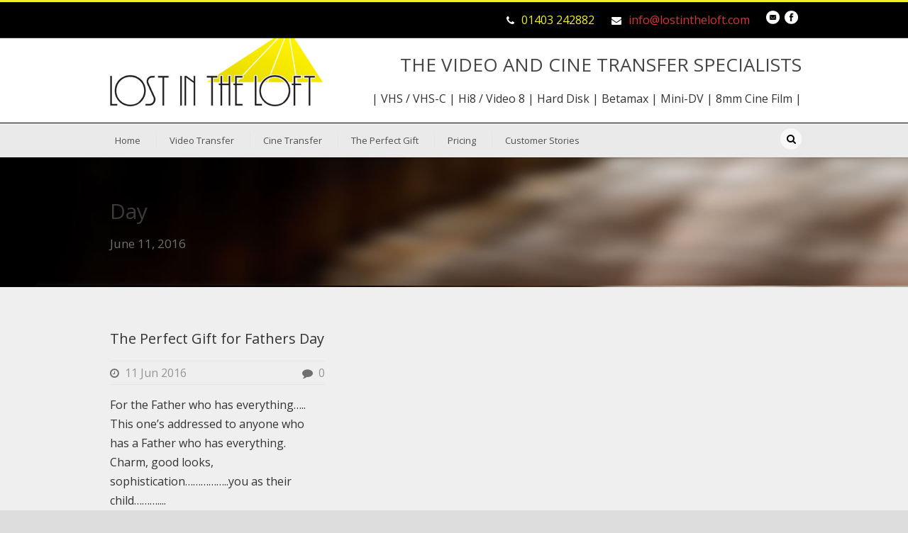

--- FILE ---
content_type: text/html; charset=UTF-8
request_url: https://www.lostintheloft.com/2016/06/11/
body_size: 7889
content:
<!DOCTYPE html>
<!--[if IE 7]><html class="ie ie7 ltie8 ltie9" lang="en-US"><![endif]-->
<!--[if IE 8]><html class="ie ie8 ltie9" lang="en-US"><![endif]-->
<!--[if !(IE 7) | !(IE 8)  ]><!-->
<html lang="en-US">
<!--<![endif]-->

<head>
	<meta charset="UTF-8" />
	<meta name="viewport" content="width=device-width" />
	<title>Lost In The Loft  June 11, 2016 - Lost In The Loft</title>
	<link rel="pingback" href="https://www.lostintheloft.com/xmlrpc.php" />

	<meta name='robots' content='noindex, follow' />
	<style>img:is([sizes="auto" i], [sizes^="auto," i]) { contain-intrinsic-size: 3000px 1500px }</style>
	
	<!-- This site is optimized with the Yoast SEO plugin v26.8 - https://yoast.com/product/yoast-seo-wordpress/ -->
	<meta property="og:locale" content="en_US" />
	<meta property="og:type" content="website" />
	<meta property="og:title" content="June 11, 2016 - Lost In The Loft" />
	<meta property="og:url" content="https://www.lostintheloft.com/2016/06/11/" />
	<meta property="og:site_name" content="Lost In The Loft" />
	<script type="application/ld+json" class="yoast-schema-graph">{"@context":"https://schema.org","@graph":[{"@type":"CollectionPage","@id":"https://www.lostintheloft.com/2016/06/11/","url":"https://www.lostintheloft.com/2016/06/11/","name":"June 11, 2016 - Lost In The Loft","isPartOf":{"@id":"https://www.lostintheloft.com/#website"},"breadcrumb":{"@id":"https://www.lostintheloft.com/2016/06/11/#breadcrumb"},"inLanguage":"en-US"},{"@type":"BreadcrumbList","@id":"https://www.lostintheloft.com/2016/06/11/#breadcrumb","itemListElement":[{"@type":"ListItem","position":1,"name":"Home","item":"https://www.lostintheloft.com/"},{"@type":"ListItem","position":2,"name":"Archives for June 11, 2016"}]},{"@type":"WebSite","@id":"https://www.lostintheloft.com/#website","url":"https://www.lostintheloft.com/","name":"Lost In The Loft","description":"Video and film transfer to DVD","publisher":{"@id":"https://www.lostintheloft.com/#organization"},"potentialAction":[{"@type":"SearchAction","target":{"@type":"EntryPoint","urlTemplate":"https://www.lostintheloft.com/?s={search_term_string}"},"query-input":{"@type":"PropertyValueSpecification","valueRequired":true,"valueName":"search_term_string"}}],"inLanguage":"en-US"},{"@type":"Organization","@id":"https://www.lostintheloft.com/#organization","name":"Lost In The Loft","url":"https://www.lostintheloft.com/","logo":{"@type":"ImageObject","inLanguage":"en-US","@id":"https://www.lostintheloft.com/#/schema/logo/image/","url":"https://www.lostintheloft.com/wp-content/uploads/2014/09/lostintheloft_logo_new.png","contentUrl":"https://www.lostintheloft.com/wp-content/uploads/2014/09/lostintheloft_logo_new.png","width":400,"height":128,"caption":"Lost In The Loft"},"image":{"@id":"https://www.lostintheloft.com/#/schema/logo/image/"}}]}</script>
	<!-- / Yoast SEO plugin. -->


<link rel='dns-prefetch' href='//fonts.googleapis.com' />
<script type="text/javascript">
/* <![CDATA[ */
window._wpemojiSettings = {"baseUrl":"https:\/\/s.w.org\/images\/core\/emoji\/16.0.1\/72x72\/","ext":".png","svgUrl":"https:\/\/s.w.org\/images\/core\/emoji\/16.0.1\/svg\/","svgExt":".svg","source":{"concatemoji":"https:\/\/www.lostintheloft.com\/wp-includes\/js\/wp-emoji-release.min.js?ver=03f8fb73b96785f835cc97bed9ba2b53"}};
/*! This file is auto-generated */
!function(s,n){var o,i,e;function c(e){try{var t={supportTests:e,timestamp:(new Date).valueOf()};sessionStorage.setItem(o,JSON.stringify(t))}catch(e){}}function p(e,t,n){e.clearRect(0,0,e.canvas.width,e.canvas.height),e.fillText(t,0,0);var t=new Uint32Array(e.getImageData(0,0,e.canvas.width,e.canvas.height).data),a=(e.clearRect(0,0,e.canvas.width,e.canvas.height),e.fillText(n,0,0),new Uint32Array(e.getImageData(0,0,e.canvas.width,e.canvas.height).data));return t.every(function(e,t){return e===a[t]})}function u(e,t){e.clearRect(0,0,e.canvas.width,e.canvas.height),e.fillText(t,0,0);for(var n=e.getImageData(16,16,1,1),a=0;a<n.data.length;a++)if(0!==n.data[a])return!1;return!0}function f(e,t,n,a){switch(t){case"flag":return n(e,"\ud83c\udff3\ufe0f\u200d\u26a7\ufe0f","\ud83c\udff3\ufe0f\u200b\u26a7\ufe0f")?!1:!n(e,"\ud83c\udde8\ud83c\uddf6","\ud83c\udde8\u200b\ud83c\uddf6")&&!n(e,"\ud83c\udff4\udb40\udc67\udb40\udc62\udb40\udc65\udb40\udc6e\udb40\udc67\udb40\udc7f","\ud83c\udff4\u200b\udb40\udc67\u200b\udb40\udc62\u200b\udb40\udc65\u200b\udb40\udc6e\u200b\udb40\udc67\u200b\udb40\udc7f");case"emoji":return!a(e,"\ud83e\udedf")}return!1}function g(e,t,n,a){var r="undefined"!=typeof WorkerGlobalScope&&self instanceof WorkerGlobalScope?new OffscreenCanvas(300,150):s.createElement("canvas"),o=r.getContext("2d",{willReadFrequently:!0}),i=(o.textBaseline="top",o.font="600 32px Arial",{});return e.forEach(function(e){i[e]=t(o,e,n,a)}),i}function t(e){var t=s.createElement("script");t.src=e,t.defer=!0,s.head.appendChild(t)}"undefined"!=typeof Promise&&(o="wpEmojiSettingsSupports",i=["flag","emoji"],n.supports={everything:!0,everythingExceptFlag:!0},e=new Promise(function(e){s.addEventListener("DOMContentLoaded",e,{once:!0})}),new Promise(function(t){var n=function(){try{var e=JSON.parse(sessionStorage.getItem(o));if("object"==typeof e&&"number"==typeof e.timestamp&&(new Date).valueOf()<e.timestamp+604800&&"object"==typeof e.supportTests)return e.supportTests}catch(e){}return null}();if(!n){if("undefined"!=typeof Worker&&"undefined"!=typeof OffscreenCanvas&&"undefined"!=typeof URL&&URL.createObjectURL&&"undefined"!=typeof Blob)try{var e="postMessage("+g.toString()+"("+[JSON.stringify(i),f.toString(),p.toString(),u.toString()].join(",")+"));",a=new Blob([e],{type:"text/javascript"}),r=new Worker(URL.createObjectURL(a),{name:"wpTestEmojiSupports"});return void(r.onmessage=function(e){c(n=e.data),r.terminate(),t(n)})}catch(e){}c(n=g(i,f,p,u))}t(n)}).then(function(e){for(var t in e)n.supports[t]=e[t],n.supports.everything=n.supports.everything&&n.supports[t],"flag"!==t&&(n.supports.everythingExceptFlag=n.supports.everythingExceptFlag&&n.supports[t]);n.supports.everythingExceptFlag=n.supports.everythingExceptFlag&&!n.supports.flag,n.DOMReady=!1,n.readyCallback=function(){n.DOMReady=!0}}).then(function(){return e}).then(function(){var e;n.supports.everything||(n.readyCallback(),(e=n.source||{}).concatemoji?t(e.concatemoji):e.wpemoji&&e.twemoji&&(t(e.twemoji),t(e.wpemoji)))}))}((window,document),window._wpemojiSettings);
/* ]]> */
</script>
<style id='wp-emoji-styles-inline-css' type='text/css'>

	img.wp-smiley, img.emoji {
		display: inline !important;
		border: none !important;
		box-shadow: none !important;
		height: 1em !important;
		width: 1em !important;
		margin: 0 0.07em !important;
		vertical-align: -0.1em !important;
		background: none !important;
		padding: 0 !important;
	}
</style>
<link rel='stylesheet' id='wp-block-library-css' href='https://www.lostintheloft.com/wp-includes/css/dist/block-library/style.min.css?ver=03f8fb73b96785f835cc97bed9ba2b53' type='text/css' media='all' />
<style id='classic-theme-styles-inline-css' type='text/css'>
/*! This file is auto-generated */
.wp-block-button__link{color:#fff;background-color:#32373c;border-radius:9999px;box-shadow:none;text-decoration:none;padding:calc(.667em + 2px) calc(1.333em + 2px);font-size:1.125em}.wp-block-file__button{background:#32373c;color:#fff;text-decoration:none}
</style>
<style id='global-styles-inline-css' type='text/css'>
:root{--wp--preset--aspect-ratio--square: 1;--wp--preset--aspect-ratio--4-3: 4/3;--wp--preset--aspect-ratio--3-4: 3/4;--wp--preset--aspect-ratio--3-2: 3/2;--wp--preset--aspect-ratio--2-3: 2/3;--wp--preset--aspect-ratio--16-9: 16/9;--wp--preset--aspect-ratio--9-16: 9/16;--wp--preset--color--black: #000000;--wp--preset--color--cyan-bluish-gray: #abb8c3;--wp--preset--color--white: #ffffff;--wp--preset--color--pale-pink: #f78da7;--wp--preset--color--vivid-red: #cf2e2e;--wp--preset--color--luminous-vivid-orange: #ff6900;--wp--preset--color--luminous-vivid-amber: #fcb900;--wp--preset--color--light-green-cyan: #7bdcb5;--wp--preset--color--vivid-green-cyan: #00d084;--wp--preset--color--pale-cyan-blue: #8ed1fc;--wp--preset--color--vivid-cyan-blue: #0693e3;--wp--preset--color--vivid-purple: #9b51e0;--wp--preset--gradient--vivid-cyan-blue-to-vivid-purple: linear-gradient(135deg,rgba(6,147,227,1) 0%,rgb(155,81,224) 100%);--wp--preset--gradient--light-green-cyan-to-vivid-green-cyan: linear-gradient(135deg,rgb(122,220,180) 0%,rgb(0,208,130) 100%);--wp--preset--gradient--luminous-vivid-amber-to-luminous-vivid-orange: linear-gradient(135deg,rgba(252,185,0,1) 0%,rgba(255,105,0,1) 100%);--wp--preset--gradient--luminous-vivid-orange-to-vivid-red: linear-gradient(135deg,rgba(255,105,0,1) 0%,rgb(207,46,46) 100%);--wp--preset--gradient--very-light-gray-to-cyan-bluish-gray: linear-gradient(135deg,rgb(238,238,238) 0%,rgb(169,184,195) 100%);--wp--preset--gradient--cool-to-warm-spectrum: linear-gradient(135deg,rgb(74,234,220) 0%,rgb(151,120,209) 20%,rgb(207,42,186) 40%,rgb(238,44,130) 60%,rgb(251,105,98) 80%,rgb(254,248,76) 100%);--wp--preset--gradient--blush-light-purple: linear-gradient(135deg,rgb(255,206,236) 0%,rgb(152,150,240) 100%);--wp--preset--gradient--blush-bordeaux: linear-gradient(135deg,rgb(254,205,165) 0%,rgb(254,45,45) 50%,rgb(107,0,62) 100%);--wp--preset--gradient--luminous-dusk: linear-gradient(135deg,rgb(255,203,112) 0%,rgb(199,81,192) 50%,rgb(65,88,208) 100%);--wp--preset--gradient--pale-ocean: linear-gradient(135deg,rgb(255,245,203) 0%,rgb(182,227,212) 50%,rgb(51,167,181) 100%);--wp--preset--gradient--electric-grass: linear-gradient(135deg,rgb(202,248,128) 0%,rgb(113,206,126) 100%);--wp--preset--gradient--midnight: linear-gradient(135deg,rgb(2,3,129) 0%,rgb(40,116,252) 100%);--wp--preset--font-size--small: 13px;--wp--preset--font-size--medium: 20px;--wp--preset--font-size--large: 36px;--wp--preset--font-size--x-large: 42px;--wp--preset--spacing--20: 0.44rem;--wp--preset--spacing--30: 0.67rem;--wp--preset--spacing--40: 1rem;--wp--preset--spacing--50: 1.5rem;--wp--preset--spacing--60: 2.25rem;--wp--preset--spacing--70: 3.38rem;--wp--preset--spacing--80: 5.06rem;--wp--preset--shadow--natural: 6px 6px 9px rgba(0, 0, 0, 0.2);--wp--preset--shadow--deep: 12px 12px 50px rgba(0, 0, 0, 0.4);--wp--preset--shadow--sharp: 6px 6px 0px rgba(0, 0, 0, 0.2);--wp--preset--shadow--outlined: 6px 6px 0px -3px rgba(255, 255, 255, 1), 6px 6px rgba(0, 0, 0, 1);--wp--preset--shadow--crisp: 6px 6px 0px rgba(0, 0, 0, 1);}:where(.is-layout-flex){gap: 0.5em;}:where(.is-layout-grid){gap: 0.5em;}body .is-layout-flex{display: flex;}.is-layout-flex{flex-wrap: wrap;align-items: center;}.is-layout-flex > :is(*, div){margin: 0;}body .is-layout-grid{display: grid;}.is-layout-grid > :is(*, div){margin: 0;}:where(.wp-block-columns.is-layout-flex){gap: 2em;}:where(.wp-block-columns.is-layout-grid){gap: 2em;}:where(.wp-block-post-template.is-layout-flex){gap: 1.25em;}:where(.wp-block-post-template.is-layout-grid){gap: 1.25em;}.has-black-color{color: var(--wp--preset--color--black) !important;}.has-cyan-bluish-gray-color{color: var(--wp--preset--color--cyan-bluish-gray) !important;}.has-white-color{color: var(--wp--preset--color--white) !important;}.has-pale-pink-color{color: var(--wp--preset--color--pale-pink) !important;}.has-vivid-red-color{color: var(--wp--preset--color--vivid-red) !important;}.has-luminous-vivid-orange-color{color: var(--wp--preset--color--luminous-vivid-orange) !important;}.has-luminous-vivid-amber-color{color: var(--wp--preset--color--luminous-vivid-amber) !important;}.has-light-green-cyan-color{color: var(--wp--preset--color--light-green-cyan) !important;}.has-vivid-green-cyan-color{color: var(--wp--preset--color--vivid-green-cyan) !important;}.has-pale-cyan-blue-color{color: var(--wp--preset--color--pale-cyan-blue) !important;}.has-vivid-cyan-blue-color{color: var(--wp--preset--color--vivid-cyan-blue) !important;}.has-vivid-purple-color{color: var(--wp--preset--color--vivid-purple) !important;}.has-black-background-color{background-color: var(--wp--preset--color--black) !important;}.has-cyan-bluish-gray-background-color{background-color: var(--wp--preset--color--cyan-bluish-gray) !important;}.has-white-background-color{background-color: var(--wp--preset--color--white) !important;}.has-pale-pink-background-color{background-color: var(--wp--preset--color--pale-pink) !important;}.has-vivid-red-background-color{background-color: var(--wp--preset--color--vivid-red) !important;}.has-luminous-vivid-orange-background-color{background-color: var(--wp--preset--color--luminous-vivid-orange) !important;}.has-luminous-vivid-amber-background-color{background-color: var(--wp--preset--color--luminous-vivid-amber) !important;}.has-light-green-cyan-background-color{background-color: var(--wp--preset--color--light-green-cyan) !important;}.has-vivid-green-cyan-background-color{background-color: var(--wp--preset--color--vivid-green-cyan) !important;}.has-pale-cyan-blue-background-color{background-color: var(--wp--preset--color--pale-cyan-blue) !important;}.has-vivid-cyan-blue-background-color{background-color: var(--wp--preset--color--vivid-cyan-blue) !important;}.has-vivid-purple-background-color{background-color: var(--wp--preset--color--vivid-purple) !important;}.has-black-border-color{border-color: var(--wp--preset--color--black) !important;}.has-cyan-bluish-gray-border-color{border-color: var(--wp--preset--color--cyan-bluish-gray) !important;}.has-white-border-color{border-color: var(--wp--preset--color--white) !important;}.has-pale-pink-border-color{border-color: var(--wp--preset--color--pale-pink) !important;}.has-vivid-red-border-color{border-color: var(--wp--preset--color--vivid-red) !important;}.has-luminous-vivid-orange-border-color{border-color: var(--wp--preset--color--luminous-vivid-orange) !important;}.has-luminous-vivid-amber-border-color{border-color: var(--wp--preset--color--luminous-vivid-amber) !important;}.has-light-green-cyan-border-color{border-color: var(--wp--preset--color--light-green-cyan) !important;}.has-vivid-green-cyan-border-color{border-color: var(--wp--preset--color--vivid-green-cyan) !important;}.has-pale-cyan-blue-border-color{border-color: var(--wp--preset--color--pale-cyan-blue) !important;}.has-vivid-cyan-blue-border-color{border-color: var(--wp--preset--color--vivid-cyan-blue) !important;}.has-vivid-purple-border-color{border-color: var(--wp--preset--color--vivid-purple) !important;}.has-vivid-cyan-blue-to-vivid-purple-gradient-background{background: var(--wp--preset--gradient--vivid-cyan-blue-to-vivid-purple) !important;}.has-light-green-cyan-to-vivid-green-cyan-gradient-background{background: var(--wp--preset--gradient--light-green-cyan-to-vivid-green-cyan) !important;}.has-luminous-vivid-amber-to-luminous-vivid-orange-gradient-background{background: var(--wp--preset--gradient--luminous-vivid-amber-to-luminous-vivid-orange) !important;}.has-luminous-vivid-orange-to-vivid-red-gradient-background{background: var(--wp--preset--gradient--luminous-vivid-orange-to-vivid-red) !important;}.has-very-light-gray-to-cyan-bluish-gray-gradient-background{background: var(--wp--preset--gradient--very-light-gray-to-cyan-bluish-gray) !important;}.has-cool-to-warm-spectrum-gradient-background{background: var(--wp--preset--gradient--cool-to-warm-spectrum) !important;}.has-blush-light-purple-gradient-background{background: var(--wp--preset--gradient--blush-light-purple) !important;}.has-blush-bordeaux-gradient-background{background: var(--wp--preset--gradient--blush-bordeaux) !important;}.has-luminous-dusk-gradient-background{background: var(--wp--preset--gradient--luminous-dusk) !important;}.has-pale-ocean-gradient-background{background: var(--wp--preset--gradient--pale-ocean) !important;}.has-electric-grass-gradient-background{background: var(--wp--preset--gradient--electric-grass) !important;}.has-midnight-gradient-background{background: var(--wp--preset--gradient--midnight) !important;}.has-small-font-size{font-size: var(--wp--preset--font-size--small) !important;}.has-medium-font-size{font-size: var(--wp--preset--font-size--medium) !important;}.has-large-font-size{font-size: var(--wp--preset--font-size--large) !important;}.has-x-large-font-size{font-size: var(--wp--preset--font-size--x-large) !important;}
:where(.wp-block-post-template.is-layout-flex){gap: 1.25em;}:where(.wp-block-post-template.is-layout-grid){gap: 1.25em;}
:where(.wp-block-columns.is-layout-flex){gap: 2em;}:where(.wp-block-columns.is-layout-grid){gap: 2em;}
:root :where(.wp-block-pullquote){font-size: 1.5em;line-height: 1.6;}
</style>
<link rel='stylesheet' id='parent-style-css' href='https://www.lostintheloft.com/wp-content/themes/flawless/style.css?ver=03f8fb73b96785f835cc97bed9ba2b53' type='text/css' media='all' />
<link rel='stylesheet' id='child-style-css' href='https://www.lostintheloft.com/wp-content/themes/lost-in-the-loft/style.css?ver=03f8fb73b96785f835cc97bed9ba2b53' type='text/css' media='all' />
<link rel='stylesheet' id='style-css' href='https://www.lostintheloft.com/wp-content/themes/lost-in-the-loft/style.css?ver=03f8fb73b96785f835cc97bed9ba2b53' type='text/css' media='all' />
<link rel='stylesheet' id='Open-Sans-google-font-css' href='https://fonts.googleapis.com/css?family=Open+Sans%3A300%2C300italic%2Cregular%2Citalic%2C600%2C600italic%2C700%2C700italic%2C800%2C800italic&#038;subset=greek%2Ccyrillic-ext%2Ccyrillic%2Clatin%2Clatin-ext%2Cvietnamese%2Cgreek-ext&#038;ver=03f8fb73b96785f835cc97bed9ba2b53' type='text/css' media='all' />
<link rel='stylesheet' id='superfish-css' href='https://www.lostintheloft.com/wp-content/themes/flawless/plugins/superfish/css/superfish.css?ver=03f8fb73b96785f835cc97bed9ba2b53' type='text/css' media='all' />
<link rel='stylesheet' id='dlmenu-css' href='https://www.lostintheloft.com/wp-content/themes/flawless/plugins/dl-menu/component.css?ver=03f8fb73b96785f835cc97bed9ba2b53' type='text/css' media='all' />
<link rel='stylesheet' id='font-awesome-css' href='https://www.lostintheloft.com/wp-content/themes/flawless/plugins/font-awesome/css/font-awesome.min.css?ver=03f8fb73b96785f835cc97bed9ba2b53' type='text/css' media='all' />
<!--[if lt IE 8]>
<link rel='stylesheet' id='font-awesome-ie7-css' href='https://www.lostintheloft.com/wp-content/themes/flawless/plugins/font-awesome/css/font-awesome-ie7.min.css?ver=03f8fb73b96785f835cc97bed9ba2b53' type='text/css' media='all' />
<![endif]-->
<link rel='stylesheet' id='jquery-fancybox-css' href='https://www.lostintheloft.com/wp-content/themes/flawless/plugins/fancybox/jquery.fancybox.css?ver=03f8fb73b96785f835cc97bed9ba2b53' type='text/css' media='all' />
<link rel='stylesheet' id='goodlayers-flexslider-css' href='https://www.lostintheloft.com/wp-content/themes/flawless/plugins/flexslider/flexslider.css?ver=03f8fb73b96785f835cc97bed9ba2b53' type='text/css' media='all' />
<link rel='stylesheet' id='style-responsive-css' href='https://www.lostintheloft.com/wp-content/themes/flawless/stylesheet/style-responsive.css?ver=03f8fb73b96785f835cc97bed9ba2b53' type='text/css' media='all' />
<link rel='stylesheet' id='style-custom-css' href='https://www.lostintheloft.com/wp-content/themes/flawless/stylesheet/style-custom.css?ver=03f8fb73b96785f835cc97bed9ba2b53' type='text/css' media='all' />
<script type="text/javascript" src="https://www.lostintheloft.com/wp-includes/js/jquery/jquery.min.js?ver=3.7.1" id="jquery-core-js"></script>
<script type="text/javascript" src="https://www.lostintheloft.com/wp-includes/js/jquery/jquery-migrate.min.js?ver=3.4.1" id="jquery-migrate-js"></script>
<link rel="https://api.w.org/" href="https://www.lostintheloft.com/wp-json/" /><link rel="EditURI" type="application/rsd+xml" title="RSD" href="https://www.lostintheloft.com/xmlrpc.php?rsd" />
<link rel="shortcut icon" href="https://www.lostintheloft.com/wp-content/uploads/2023/02/favicon.ico" type="image/x-icon" /><script>
  (function(i,s,o,g,r,a,m){i['GoogleAnalyticsObject']=r;i[r]=i[r]||function(){
  (i[r].q=i[r].q||[]).push(arguments)},i[r].l=1*new Date();a=s.createElement(o),
  m=s.getElementsByTagName(o)[0];a.async=1;a.src=g;m.parentNode.insertBefore(a,m)
  })(window,document,'script','https://www.google-analytics.com/analytics.js','ga');

  ga('create', 'UA-10507234-16', 'auto');
  ga('send', 'pageview');

</script><!-- load the script for older ie version -->
<!--[if lt IE 9]>
<script src="https://www.lostintheloft.com/wp-content/themes/flawless/javascript/html5.js" type="text/javascript"></script>
<script src="https://www.lostintheloft.com/wp-content/themes/flawless/plugins/easy-pie-chart/excanvas.js" type="text/javascript"></script>
<![endif]-->

  <link rel="stylesheet" href="//maxcdn.bootstrapcdn.com/font-awesome/4.3.0/css/font-awesome.min.css">

</head>

<body class="archive date wp-theme-flawless wp-child-theme-lost-in-the-loft">
<div class="body-wrapper ">
		<header class="gdlr-header-wrapper gdlr-header-style-2 float-menu">

		<!-- top navigation -->
				<div class="top-navigation-wrapper">
			<div class="top-navigation-container container">
				<div class="top-navigation-left">
					<ul class="gdlr-top-menu sf-menu" id="gdlr-top-navigation" >
											</ul>

				</div>
				<div class="top-navigation-right">
					<div class="top-navigation-right-text">
						<div style="margin: 8px 10px; display: inline-block; *display: inline; *zoom:1;">
<i class="gdlr-icon fa icon-phone" style="color: #fff; font-size: 14px; " ></i>01403 242882 
</div>
<div style="margin: 0px 10px ; display: inline-block; *display: inline;  *zoom:1;">
<i class="gdlr-icon fa icon-envelope" style="color: #fff; font-size: 14px; " ></i><a href="mailto:info@lostintheloft.com">info@lostintheloft.com</a>
</div>					</div>
					<div class="top-social-wrapper">
						<div class="social-icon">
<a href="mailto:vic.chase@hotmail.co.uk" target="_blank" >
<img width="32" height="32" src="https://www.lostintheloft.com/wp-content/themes/flawless/images/light/social-icon/email.png" alt="Email" />
</a>
</div>
<div class="social-icon">
<a href="https://www.facebook.com/lostintheloftvideo?fref=ts" target="_blank" >
<img width="32" height="32" src="https://www.lostintheloft.com/wp-content/themes/flawless/images/light/social-icon/facebook.png" alt="Facebook" />
</a>
</div>
					</div>
				</div>
				<div class="clear"></div>
			</div>
		</div>
		
		<div class="gdlr-header-substitute">
			<div class="gdlr-header-inner">
				<div class="gdlr-header-container container">
					<!-- logo -->
					<div class="gdlr-logo">
												<a href="https://www.lostintheloft.com" >
							<img src="https://www.lostintheloft.com/wp-content/uploads/2014/09/lostintheloft_logo_new.png" alt="" width="400" height="128" />						</a>
											</div>

					<div class="gdlr-logo-right-text"><p><H4>THE VIDEO AND CINE TRANSFER SPECIALISTS</H4>| VHS / VHS-C | Hi8 / Video 8 | Hard Disk | Betamax | Mini-DV | 8mm Cine Film |</p>
</div><div class="gdlr-responsive-navigation dl-menuwrapper" id="gdlr-responsive-navigation" ><button class="dl-trigger">Open Menu</button><ul id="menu-menu-1" class="dl-menu gdlr-main-mobile-menu"><li id="menu-item-2006" class="menu-item menu-item-type-post_type menu-item-object-page menu-item-home menu-item-2006"><a href="https://www.lostintheloft.com/">Home</a></li>
<li id="menu-item-23" class="menu-item menu-item-type-post_type menu-item-object-page menu-item-23"><a href="https://www.lostintheloft.com/video-transfer/">Video Transfer</a></li>
<li id="menu-item-2031" class="menu-item menu-item-type-post_type menu-item-object-page menu-item-2031"><a href="https://www.lostintheloft.com/cine-transfer/">Cine Transfer</a></li>
<li id="menu-item-26" class="menu-item menu-item-type-post_type menu-item-object-page menu-item-26"><a href="https://www.lostintheloft.com/the-perfect-gift/">The Perfect Gift</a></li>
<li id="menu-item-2011" class="menu-item menu-item-type-post_type menu-item-object-page menu-item-2011"><a href="https://www.lostintheloft.com/pricing/">Pricing</a></li>
<li id="menu-item-33" class="menu-item menu-item-type-post_type menu-item-object-page menu-item-33"><a href="https://www.lostintheloft.com/customer-stories/">Customer Stories</a></li>
</ul></div>
					<div class="clear"></div>
				</div>
			</div>
		</div>

		<div class="gdlr-navigation-substitute"><div class="gdlr-navigation-wrapper gdlr-style-2"><div class="gdlr-navigation-container container"><div class="gdlr-navigation-slide-bar"></div><nav class="gdlr-navigation" id="gdlr-main-navigation" role="navigation"><ul id="menu-menu-2" class="sf-menu gdlr-main-menu"><li  class="menu-item menu-item-type-post_type menu-item-object-page menu-item-home menu-item-2006menu-item menu-item-type-post_type menu-item-object-page menu-item-home menu-item-2006 gdlr-normal-menu"><a href="https://www.lostintheloft.com/">Home</a></li>
<li  class="menu-item menu-item-type-post_type menu-item-object-page menu-item-23menu-item menu-item-type-post_type menu-item-object-page menu-item-23 gdlr-normal-menu"><a href="https://www.lostintheloft.com/video-transfer/">Video Transfer</a></li>
<li  class="menu-item menu-item-type-post_type menu-item-object-page menu-item-2031menu-item menu-item-type-post_type menu-item-object-page menu-item-2031 gdlr-normal-menu"><a href="https://www.lostintheloft.com/cine-transfer/">Cine Transfer</a></li>
<li  class="menu-item menu-item-type-post_type menu-item-object-page menu-item-26menu-item menu-item-type-post_type menu-item-object-page menu-item-26 gdlr-normal-menu"><a href="https://www.lostintheloft.com/the-perfect-gift/">The Perfect Gift</a></li>
<li  class="menu-item menu-item-type-post_type menu-item-object-page menu-item-2011menu-item menu-item-type-post_type menu-item-object-page menu-item-2011 gdlr-normal-menu"><a href="https://www.lostintheloft.com/pricing/">Pricing</a></li>
<li  class="menu-item menu-item-type-post_type menu-item-object-page menu-item-33menu-item menu-item-type-post_type menu-item-object-page menu-item-33 gdlr-normal-menu"><a href="https://www.lostintheloft.com/customer-stories/">Customer Stories</a></li>
</ul><div class="gdlr-nav-search-form-button" id="gdlr-nav-search-form-button"><i class="fa icon-search"></i></div></nav><div class="clear"></div></div></div></div>		<div class="clear"></div>
				<div class="gdlr-nav-search-form" id="gdlr-nav-search-form">
			<div class="gdlr-nav-search-container container">
			<form method="get" action="https://www.lostintheloft.com">
				<i class="icon-search"></i>
				<input type="submit" id="searchsubmit" class="style-2" value="">
				<div class="search-text" id="search-text">
					<input type="text" value="" name="s" id="s" autocomplete="off" data-default="Type keywords..." >
				</div>
				<div class="clear"></div>
			</form>
			</div>
		</div>	
		
			<div class="gdlr-page-title-wrapper"  >
			<div class="gdlr-page-title-container container" >
				<span class="gdlr-page-title">Day</span>
								<h1 class="gdlr-page-caption">June 11, 2016</h1>
							</div>	
		</div>		
		<!-- is search -->	</header>
		<div class="content-wrapper">
<div class="gdlr-content">

		<div class="with-sidebar-wrapper">
		<div class="with-sidebar-container container">
			<div class="with-sidebar-left eight columns">
				<div class="with-sidebar-content twelve gdlr-item-start-content columns">
					<div class="blog-item-holder"><div class="gdlr-isotope" data-type="blog" data-layout="fitRows" ><div class="clear"></div><div class="six columns"><div class="gdlr-item gdlr-blog-grid"><div class="gdlr-ux gdlr-blog-full-ux">
<article id="post-2343" class="post-2343 post type-post status-publish format-standard hentry category-blog">
	<div class="gdlr-standard-style">
		<header class="post-header">
				
							<h3 class="gdlr-blog-title"><a href="https://www.lostintheloft.com/2343-2/">The Perfect Gift for Fathers Day</a></h3>
						
			<div class="gdlr-blog-info gdlr-info"><div class="blog-info blog-date"><i class="icon-time"></i><a href="https://www.lostintheloft.com/2016/06/11/">11 Jun 2016</a></div><div class="blog-info blog-comment"><i class="icon-comment"></i><a href="https://www.lostintheloft.com/2343-2/#respond" >0</a></div><div class="clear"></div></div>		
			<div class="clear"></div>
		</header><!-- entry-header -->

		<div class="gdlr-blog-content">For the Father who has everything&#8230;.. This one’s addressed to anyone who has a Father who has everything. Charm, good looks, sophistication……………..you as their child……….... <a href="https://www.lostintheloft.com/2343-2/" class="excerpt-read-more">Read More</a></div>	</div>
</article><!-- #post --></div></div></div><div class="clear"></div></div><div class="clear"></div></div>				</div>
				
				<div class="clear"></div>
			</div>
			
<div class="gdlr-sidebar gdlr-right-sidebar four columns">
	<div class="gdlr-item-start-content sidebar-right-item" >
		</div>
</div>
			<div class="clear"></div>
		</div>				
	</div>				

</div><!-- gdlr-content -->
		<div class="clear" ></div>
	</div><!-- content wrapper -->

		
	<footer class="footer-wrapper" >
				<div class="footer-container container">
										<div class="footer-column twelve columns" id="footer-widget-1" >
					<div id="text-3" class="widget widget_text gdlr-item gdlr-widget"><h3 class="gdlr-widget-title">Contact Us</h3><div class="clear"></div>			<div class="textwidget"><i class="gdlr-icon fa icon-phone-sign" style="color: #dadada; font-size: 14px; " ></i>Phone : 01403 242882
<div class="clear"></div><div class="gdlr-space" style="margin-top: 10px;"></div>
<i class="gdlr-icon fa icon-envelope" style="color: #dadada; font-size: 14px; " ></i>Email : <a href="mailto:info@lostintheloft.com">info@lostintheloft.com</a>
<div class="clear"></div><div class="gdlr-space" style="margin-top: 10px;"></div>
<i class="gdlr-icon fa icon-home" style="color: #dadada; font-size: 14px; " ></i>Address : 16 Smithbarn, Horsham, West Sussex. RH13 6EB
<div class="clear"></div><div class="gdlr-space" style="margin-top: -20px;"></div></div>
		</div>
		<div id="recent-posts-5" class="widget widget_recent_entries gdlr-item gdlr-widget">
		<h3 class="gdlr-widget-title">Recent Blogs</h3><div class="clear"></div>
		<ul>
											<li>
					<a href="https://www.lostintheloft.com/christmaspresent/">Stuck For A Christmas Present?</a>
											<span class="post-date">November 15, 2016</span>
									</li>
											<li>
					<a href="https://www.lostintheloft.com/safeandsound/">Safe and Sound Video Transfers</a>
											<span class="post-date">September 29, 2016</span>
									</li>
											<li>
					<a href="https://www.lostintheloft.com/goodbyevcr/">The Long Final Goodbye of the VCR</a>
											<span class="post-date">August 15, 2016</span>
									</li>
											<li>
					<a href="https://www.lostintheloft.com/2343-2/">The Perfect Gift for Fathers Day</a>
											<span class="post-date">June 11, 2016</span>
									</li>
											<li>
					<a href="https://www.lostintheloft.com/cloud-solutions/">Cloud Solutions!</a>
											<span class="post-date">May 20, 2016</span>
									</li>
					</ul>

		</div>				</div>
									<div class="clear"></div>
		</div>
				
				<div class="copyright-wrapper">
			<div class="copyright-container container">
				<div class="copyright-left">
					© 2009 - 2025 Lost in the Loft - All rights reserved				</div>
				<div class="copyright-right">
					This site lovingly created by Tim at britweb				</div>
				<div class="clear"></div>
			</div>
		</div>
			</footer>
	</div> <!-- body-wrapper -->
<script type="speculationrules">
{"prefetch":[{"source":"document","where":{"and":[{"href_matches":"\/*"},{"not":{"href_matches":["\/wp-*.php","\/wp-admin\/*","\/wp-content\/uploads\/*","\/wp-content\/*","\/wp-content\/plugins\/*","\/wp-content\/themes\/lost-in-the-loft\/*","\/wp-content\/themes\/flawless\/*","\/*\\?(.+)"]}},{"not":{"selector_matches":"a[rel~=\"nofollow\"]"}},{"not":{"selector_matches":".no-prefetch, .no-prefetch a"}}]},"eagerness":"conservative"}]}
</script>
<script type="text/javascript"></script><script type="text/javascript" src="https://www.lostintheloft.com/wp-content/themes/flawless/plugins/superfish/js/superfish.js?ver=1.0" id="superfish-js"></script>
<script type="text/javascript" src="https://www.lostintheloft.com/wp-includes/js/hoverIntent.min.js?ver=1.10.2" id="hoverIntent-js"></script>
<script type="text/javascript" src="https://www.lostintheloft.com/wp-content/themes/flawless/plugins/dl-menu/modernizr.custom.js?ver=1.0" id="modernizr-js"></script>
<script type="text/javascript" src="https://www.lostintheloft.com/wp-content/themes/flawless/plugins/dl-menu/jquery.dlmenu.js?ver=1.0" id="dlmenu-js"></script>
<script type="text/javascript" src="https://www.lostintheloft.com/wp-content/themes/flawless/plugins/jquery.easing.js?ver=1.0" id="jquery-easing-js"></script>
<script type="text/javascript" src="https://www.lostintheloft.com/wp-content/themes/flawless/plugins/fancybox/jquery.fancybox.pack.js?ver=1.0" id="jquery-fancybox-js"></script>
<script type="text/javascript" src="https://www.lostintheloft.com/wp-content/themes/flawless/plugins/fancybox/helpers/jquery.fancybox-media.js?ver=1.0" id="jquery-fancybox-media-js"></script>
<script type="text/javascript" src="https://www.lostintheloft.com/wp-content/themes/flawless/plugins/fancybox/helpers/jquery.fancybox-thumbs.js?ver=1.0" id="jquery-fancybox-thumbs-js"></script>
<script type="text/javascript" src="https://www.lostintheloft.com/wp-content/themes/flawless/plugins/flexslider/jquery.flexslider.js?ver=1.0" id="goodlayers-flexslider-js"></script>
<script type="text/javascript" src="https://www.lostintheloft.com/wp-content/themes/flawless/javascript/gdlr-script.js?ver=1.0" id="gdlr-script-js"></script>
</body>
</html>

--- FILE ---
content_type: text/css
request_url: https://www.lostintheloft.com/wp-content/themes/lost-in-the-loft/style.css?ver=03f8fb73b96785f835cc97bed9ba2b53
body_size: 77
content:
/*
 Theme Name:   Lost in the Loft
 Description:  Flawless Child Theme
 Author:       Britweb
 Author URI:   https://www.britweb.co.uk
 Template:     flawless
 Text Domain: lost-in-the-loft
 Version: 2.0
*/

--- FILE ---
content_type: text/css
request_url: https://www.lostintheloft.com/wp-content/themes/flawless/stylesheet/style-responsive.css?ver=03f8fb73b96785f835cc97bed9ba2b53
body_size: 974
content:
html body{ min-width: 300px; }

#gdlr-main-navigation{ display: block; }
#gdlr-responsive-navigation{ display: none; }

/*--- tablet ---*/
@media only screen and (max-width: 959px) {
	body .container{ max-width: 768px; }	
	body .body-wrapper.gdlr-boxed-style { max-width: 808px; }
	
	.flex-direction-nav .flex-prev,
	.flex-direction-nav .flex-next { opacity: 1; }
	
	.gdlr-header-style-1 .gdlr-logo{ float: none; margin: 35px auto 10px; }
	.gdlr-header-style-1 .gdlr-navigation { margin-top: 0px; float: none !important; 
		display: block; text-align: center; line-height: 0; }
	.gdlr-header-style-1 .gdlr-navigation > ul.sf-menu{ display: inline-block; float: none; 
		line-height: 1.7; text-align: left; }
	.gdlr-header-style-1 .gdlr-main-menu > li > a{ padding-bottom: 20px; }
}

/*--- mobile landscape style ---*/
@media only screen and (max-width: 767px) {
	body .container{ max-width: 420px; }
	body .body-wrapper.gdlr-boxed-style { max-width: 460px; }
	body .body-wrapper{ overflow: hidden; }
	
	.one-ninth, .one-eighth, .one-seventh,.one-fifth,
	.two-fifth, .three-fifth, .four-fifth,
	.one, .two, .three, .four, .five, .six, .seven,
	.eight, .nine, .ten, .eleven, .twelve{ width: 100%; }	
	
	/*--- top bar ---*/
	.top-navigation-container{ text-align: center; line-height: 1; }
	.top-navigation-left{ display: none; }
	.top-navigation-right{ float: none; }
	.top-navigation-right-text{ float: none; padding: 6px; }
	.top-social-wrapper{ float: none; margin-left: 0px; display: inline-block; padding-top: 4px; }
	
	/* .top-navigation-left { float: none; display: inline-block;  }	
	.gdlr-top-menu.sf-menu{ position: relative; }
	.gdlr-top-menu.sf-menu > .gdlr-mega-menu .sf-mega { left: 0px; right: 0px; }
	.gdlr-top-menu.sf-menu > .gdlr-mega-menu .sf-mega-section { float: none; } */	
	
	/*--- logo ---*/
	.gdlr-header-wrapper .gdlr-logo{ float: none; text-align: center; margin: 30px 15px; padding-right: 65px; }
	.gdlr-logo-right-text{ float: none; text-align: center; margin: 0px 10px 30px; }
	
	#gdlr-main-navigation{ display: none; }
	#gdlr-responsive-navigation { display: block; height: 0px; position: static; float: none; }
	#gdlr-responsive-navigation .dl-trigger{ position: absolute; right: 10px; top: 5px; }
	.dl-menuwrapper .dl-menu, .dl-menuwrapper > .dl-submenu{ margin: 0px 15px; width: 390px; }
	
	/*--- stunning-text ---*/
	.gdlr-stunning-text-item{ text-align: center; }
	.gdlr-stunning-text-item.type-normal.gdlr-button-on{ padding-right: 0px; }
	.gdlr-stunning-text-item.type-normal .stunning-text-button{ position: static; margin-top: 0px; }
	.gdlr-stunning-text-item.with-padding.gdlr-button-on{ padding-right: 35px; }
	
	html .woocommerce ul.products li.product, html .woocommerce-page ul.products li.product { width: 99% !important; }
	
	/*--- single page ---*/
	.gdlr-portfolio-style1 .gdlr-portfolio-description{ float: none; margin-right: 0px; width: auto; }
	.gdlr-portfolio-style1 .gdlr-portfolio-info{ width: auto; float: none; margin-bottom: 30px; }	
	.gdlr-portfolio-style2 .gdlr-portfolio-thumbnail {
    max-width: 100%; float: none; margin-right: 0px; margin-left: 0px; width: auto !important;  }
	
	/*--- slider ---*/
	.gdlr-caption-wrapper .gdlr-caption .gdlr-caption-text { display: none; }
	.gdlr-caption-wrapper .gdlr-caption .gdlr-caption-title { margin-bottom: 0px; font-size: 15px; }
	.gdlr-caption-wrapper .gdlr-caption { max-width: 100%; padding: 13px 12px; }	 
}

/*--- mobile portrait style ---*/
@media only screen and (max-width: 419px) {
	body .container{ max-width: 300px; }
	body .body-wrapper.gdlr-boxed-style { max-width: 340px; }
	
	.dl-menuwrapper .dl-menu, .dl-menuwrapper > .dl-submenu{ width: 270px; }
}

--- FILE ---
content_type: text/plain
request_url: https://www.google-analytics.com/j/collect?v=1&_v=j102&a=341456648&t=pageview&_s=1&dl=https%3A%2F%2Fwww.lostintheloft.com%2F2016%2F06%2F11%2F&ul=en-us%40posix&dt=Lost%20In%20The%20Loft%20June%2011%2C%202016%20-%20Lost%20In%20The%20Loft&sr=1280x720&vp=1280x720&_u=IEBAAEABAAAAACAAI~&jid=1574922623&gjid=1344554547&cid=1851980708.1769058328&tid=UA-10507234-16&_gid=2116579137.1769058328&_r=1&_slc=1&z=1406840778
body_size: -452
content:
2,cG-1TBT5VB0LP